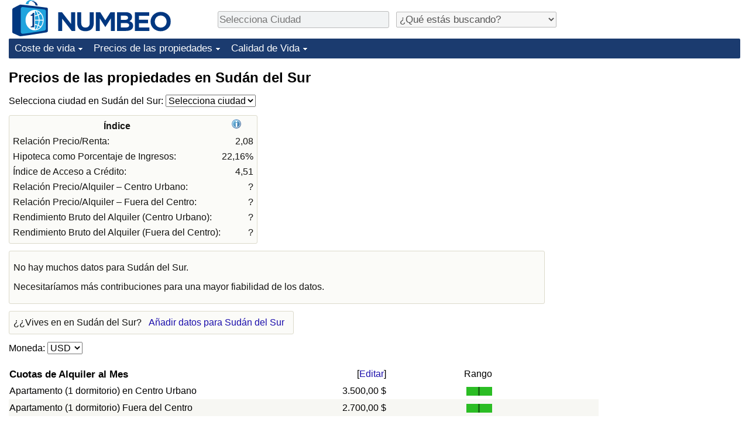

--- FILE ---
content_type: text/html;charset=UTF-8
request_url: https://es.numbeo.com/precios-de-inmuebles/pa%25C3%25ADs/Sudan-del-Sur
body_size: 6498
content:
<!DOCTYPE html>
<html lang="es">
<head>
<meta http-equiv="Content-Type" content="text/html; charset=UTF-8">

            <script defer src="https://www.numbeo.com/common/numbeo_standard.js"></script>
<link rel="preconnect" href="https://fonts.googleapis.com">
<link rel="preconnect" href="https://fonts.gstatic.com" crossorigin>
<link href="https://fonts.googleapis.com/css2?family=Lato:ital,wght@0,100;0,300;0,400;0,700;0,900;1,100;1,300;1,400;1,700;1,900&display=swap" rel="stylesheet">
    <link href="https://cdnjs.cloudflare.com/ajax/libs/jqueryui/1.10.3/themes/redmond/jquery-ui.min.css" rel="Stylesheet" />
    <link rel="shortcut icon" type="image/x-icon" href="https://www.numbeo.com/favicon.ico" />
    <script  defer  src="https://cdnjs.cloudflare.com/ajax/libs/jquery/1.10.2/jquery.min.js"></script>
    <script  defer  src="https://cdnjs.cloudflare.com/ajax/libs/jqueryui/1.10.3/jquery-ui.min.js"></script>
   <script src='https://www.gstatic.com/charts/loader.js'></script>
<link rel="apple-touch-icon" href="https://www.numbeo.com/images/apple-touch-icon.png">
  <script>
  if (typeof whenDocReady === "function") {
    // already declared, do nothing
  } else {
    function whenDocReady(fn) {
      // see if DOM is already available
      if (document.readyState === "complete" || document.readyState === "interactive") {
        // call on next available tick
        setTimeout(fn, 1);
      } else {
        document.addEventListener("DOMContentLoaded", fn);
      }
    }
  }
</script>
<!-- Global site tag (gtag.js) - Google Analytics -->
<script async src="https://www.googletagmanager.com/gtag/js?id=G-YZ492Z6DWR"></script>
<script>
  window.dataLayer = window.dataLayer || [];
  function gtag(){dataLayer.push(arguments);}
  gtag('js', new Date());
gtag('config', 'G-YZ492Z6DWR');
gtag('set', 'user_properties', { ab: '0'});
</script>
<link rel="stylesheet" href="https://cdn.datatables.net/v/ju/dt-1.10.22/datatables.min.css"/>
<script defer src="https://cdn.datatables.net/v/ju/dt-1.10.22/datatables.min.js"></script>
<script async src="https://pagead2.googlesyndication.com/pagead/js/adsbygoogle.js?client=ca-pub-8993465169534557"
     crossorigin="anonymous"></script>



    <link rel="stylesheet" href="https://www.numbeo.com/common/style_desktop_i18n.css" />
<title>
Precios de las propiedades en Sudán del Sur</title>
<link rel="alternate" hreflang="en" href="https://www.numbeo.com/property-investment/country_result.jsp?country=South+Sudan" />
<link rel="alternate" hreflang="de" href="https://de.numbeo.com/immobilienpreise/land/Sudsudan" />
<link rel="alternate" hreflang="pt" href="https://pt.numbeo.com/pre%C3%A7os-de-im%C3%B3veis/pa%C3%ADs/Sudao-do-Sul" />
<link rel="alternate" hreflang="it" href="https://it.numbeo.com/prezzi-delle-propriet%C3%A0-immobiliari/nazione/Sudan-del-Sud" />
<link rel="alternate" hreflang="fr" href="https://fr.numbeo.com/prix-de-l%27immobilier/pays/Soudan-du-sud" />
<link rel="alternate" hreflang="es" href="https://es.numbeo.com/precios-de-inmuebles/pa%25C3%25ADs/Sudan-del-Sur" />
<link rel="canonical" href="https://es.numbeo.com/precios-de-inmuebles/pa%25C3%25ADs/Sudan-del-Sur" />
</head>
<body>
<div class="innerWidth" id="content_and_logo">
<div class="logo-and-upper-ad">
<table style="width: 100%;" >
<tr>
<td style="padding-top: 0px; padding-bottom: 4px; vertical-align: bottom;">
<a href="https://es.numbeo.com/coste-de-vida/" style="border: 0; text-decoration:none;">
<img src="https://www.numbeo.com/images/numbeo_icon.svg" style="height: 62px; vertical-align: bottom; border: 0;" alt="" /><img src="https://www.numbeo.com/images/numbeo_text.svg" style="height: 34px; margin-left: 1em; margin-bottom: 8px; vertical-align: bottom; border: 0;" alt="NUMBEO" /></a>
</td>
<td style="padding-left:12px; padding-top: 2px; padding-bottom: 0px; vertical-align: middle; width: 900px; text-align: left;" >
<div style="display: inline-block; width: 100%; margin-top: 10px; margin-bottom: 10px; text-align: left; vertical-align: bottom">
<nav style="display: inline-block; vertical-align: middle; padding-left: 0.5em;">
<div class="standard_margin_inlineblock" >
      <form action="https://es.numbeo.com/i18n/dispatcher" method="get" id="menu_dispatch_form"  style="display: inline; padding: 0; margin:0;">
      <input type="hidden" name="where" value="https://es.numbeo.com/precios-de-inmuebles/ciudad/" style="display: inline; padding:0; margin:0;" />
<input id="city_selector_menu_city_id" type="text" placeholder="Selecciona Ciudad"  class="city-selector-menu"/>
<input type="hidden" id="menu_city_id" name="city_id"/>
<input type="hidden" id="name_menu_city_id" name="name_city_id"/>
      </form>
</div>
 <script>
  whenDocReady(function() {
  	jQuery('#city_selector_menu_city_id').autocomplete({
  	  source: 'https://es.numbeo.com/i18n/IntlCitySearchJson',
     minLength: 1,
     delay: 3,
     autoFocus: true,
     select: function(event, ui) {
         event.preventDefault();
         $('#city_selector_menu_city_id').val(ui.item.label);
         $('#menu_city_id').val(ui.item.value);
jQuery('#menu_dispatch_form').submit();     },
     focus: function(event, ui) {
         event.preventDefault();
     }
	  })   .keydown(function(e){
	    if (e.keyCode === 13){
      if ($('#menu_city_id').val() == '') { 
        e.preventDefault();
      }
      var val = $('#city_selector_menu_city_id').val();
		   $('#name_menu_city_id').val(val);
	   }
  }); // end autocompleter definition
$('#city_selector_menu_city_id').toggleClass('city-selector-menu');
$('#city_selector_menu_city_id').toggleClass('city-selector-menu');
 }); // end document ready 
</script>
</nav>
<nav style="display: inline-block; vertical-align: middle; padding-left: 0.5em;">
<div class="standard_margin_inlineblock">
<select name="city_result_switcher" id="city_result_switcher"  onchange="window.location = this.value;" class="result_switcher ">
<option value="" selected="selected">¿Qué estás buscando?</option>
<option value="https://es.numbeo.com/coste-de-vida/pa%25C3%25ADs/Sudan-del-Sur">Coste de vida en Sudán del Sur</option>
<option value="https://es.numbeo.com/criminalidad/pa%25C3%25ADs/Sudan-del-Sur">Delincuencia en Sudán del Sur</option>
<option value="https://es.numbeo.com/clima/pa%25C3%25ADs/Sudan-del-Sur">Clima en Sudán del Sur</option>
<option value="https://es.numbeo.com/sanidad/pa%25C3%25ADs/Sudan-del-Sur">Sanidad en Sudán del Sur</option>
<option value="https://es.numbeo.com/contaminaci%C3%B3n/pa%25C3%25ADs/Sudan-del-Sur">Contaminación en Sudán del Sur</option>
<option value="https://es.numbeo.com/precios-de-inmuebles/pa%25C3%25ADs/Sudan-del-Sur">Precios de las propiedades en Sudán del Sur</option>
<option value="https://es.numbeo.com/calidad-de-vida/pa%25C3%25ADs/Sudan-del-Sur">Calidad de Vida en Sudán del Sur</option>
<option value="https://es.numbeo.com/tr%C3%A1fico/pa%25C3%25ADs/Sudan-del-Sur">Tráfico en Sudán del Sur</option>
</select>
</div>
</nav>
</div>
</td>
</tr>
</table>
</div> <!-- logo-and-upper-ad -->
<div class="dropdown-outer">
<nav class="before-nav" >
    <ul id="nav-one" class="nav">

	<li class="dir">
<a href="https://es.numbeo.com/coste-de-vida/">Coste de vida</a>
  <ul>
   <li><a href="https://es.numbeo.com/coste-de-vida/">Coste de vida</a></li>
   <li><a href="https://es.numbeo.com/coste-de-vida/clasificaciones-actuales">Índice de Costo de Vida (Actual)</a></li>
   <li><a href="https://es.numbeo.com/coste-de-vida/clasificaciones">Índice de Costo de Vida</a></li>
   <li><a href="https://es.numbeo.com/coste-de-vida/clasificaciones-por-pa%C3%ADs">Índice de costo de vida por país</a></li>
   <li><a href="https://es.numbeo.com/coste-de-vida/motivaci%C3%B3n-y-metodolog%C3%ADa">en aqaba</a></li>
  </ul></li>

	<li class="dir">
<a href="https://es.numbeo.com/precios-de-inmuebles/">Precios de las propiedades</a>
  <ul>
   <li><a href="https://es.numbeo.com/precios-de-inmuebles/">Precios de las propiedades</a></li>
   <li><a href="https://es.numbeo.com/precios-de-inmuebles/clasificaciones-actuales">Índice de Precios de Inmuebles (Actual)</a></li>
   <li><a href="https://es.numbeo.com/precios-de-inmuebles/clasificaciones">Índice de Precios de Inmuebles</a></li>
   <li><a href="https://es.numbeo.com/precios-de-inmuebles/clasificaciones-por-pa%C3%ADs">Índice de Precios de Inmuebles por País</a></li>
   </ul></li>

	<li class="dir">
<a href="https://es.numbeo.com/calidad-de-vida/">Calidad de Vida</a>
  <ul>
   <li><a href="https://es.numbeo.com/calidad-de-vida/">Calidad de Vida</a></li>
   <li><a href="https://es.numbeo.com/calidad-de-vida/clasificaciones">Índice de Calidad de Vida</a></li>
   <li><a href="https://es.numbeo.com/calidad-de-vida/clasificaciones-actuales">Índice de Calidad de Vida (Actual)</a></li>
   <li><a href="https://es.numbeo.com/calidad-de-vida/clasificaciones-por-pa%C3%ADs">Índice de calidad de vida por país</a></li>
   <li><a href="https://es.numbeo.com/criminalidad/iniciar-p%C3%A1gina">Delincuencia</a></li>
   <li><a href="https://es.numbeo.com/criminalidad/clasificaciones-actuales">Calificación del Índice de Criminalidad (Actual)</a></li>
   <li><a href="https://es.numbeo.com/criminalidad/clasificaciones">Índice de Criminalidad</a></li>
   <li><a href="https://es.numbeo.com/criminalidad/clasificaciones-por-pa%C3%ADs">Índice de criminalidad por país</a></li>
   <li><a href="https://es.numbeo.com/sanidad/iniciar-p%C3%A1gina">Sanidad</a></li>
   <li><a href="https://es.numbeo.com/sanidad/clasificaciones-actuales">Índice de Sanidad (Actual)</a></li>
   <li><a href="https://es.numbeo.com/sanidad/clasificaciones">Índice de Sanidad</a></li>
   <li><a href="https://es.numbeo.com/sanidad/clasificaciones-por-pa%C3%ADs">Índice de Sanidad por País</a></li>
   <li><a href="https://es.numbeo.com/contaminaci%C3%B3n/iniciar-p%C3%A1gina">Contaminación</a></li>
   <li><a href="https://es.numbeo.com/contaminaci%C3%B3n/clasificaciones-actuales">Índice de Contaminación (Actual)</a></li>
   <li><a href="https://es.numbeo.com/contaminaci%C3%B3n/clasificaciones">Índice de contaminación</a></li>
   <li><a href="https://es.numbeo.com/contaminaci%C3%B3n/clasificaciones-por-pa%C3%ADs">Índice de Contaminación por País</a></li>
   <li><a href="https://es.numbeo.com/tr%C3%A1fico/iniciar-p%C3%A1gina">Tráfico</a></li>
   <li><a href="https://es.numbeo.com/tr%C3%A1fico/clasificaciones">Índice de Tráfico</a></li>
   <li><a href="https://es.numbeo.com/tr%C3%A1fico/clasificaciones-actuales">Índice de Tráfico (Actual)</a></li>
   <li><a href="https://es.numbeo.com/tr%C3%A1fico/clasificaciones-por-pa%C3%ADs">Índice de Tráfico por País</a></li>
	</ul></li>


</ul>
<br style="clear: both"/>
</nav>
</div> <!-- dropdown-outer -->
 <div class="right-ads-and-info">
 <div class="right-ads">
<div style="width: 300px; height: 251px; overflow: hidden; box-sizing: border-box;">

<ins class="adsbygoogle"
     style="display:inline-block;width:300px;height:250px"
     data-ad-client="ca-pub-8993465169534557"
     data-ad-slot="8165022551"></ins>
<script>
     (adsbygoogle = window.adsbygoogle || []).push({});
</script>

</div>

 </div>
 </div>
    <h1> Precios de las propiedades en Sudán del Sur    </h1>
<!-- Column 1 start --><nav>
<!-- form for selecting city -->
      <form action="https://es.numbeo.com/i18n/dispatcher" method="get" id="dispatch_form"  class="standard_margin" >
  <input type=hidden name="appModuo" value="2" />
  <input type=hidden name="locCountry" value="Sudán del Sur" />
Selecciona ciudad en Sudán del Sur: <select name="locCity" id="locCity" onchange="if (checkSelectedSomeText('locCity')) this.form.submit();">
<option value="">Selecciona ciudad</option>
          <option value="Yuba">Yuba</option>
</select></form>
</nav>
<table class="table_indices">
<tr><th>Índice</th><th><a href="https://es.numbeo.com/precios-de-inmuebles/%C3%ADndices-explicados" title="Acerca de los índices" class=""><img src="https://www.numbeo.com/images/information.png" class="image_help" alt=""/></a></th></tr>
<tr><td>Relación Precio/Renta: </td>
<td style="text-align: right">
2,08</td>
</tr>
<tr><td>Hipoteca como Porcentaje de Ingresos: </td>
<td style="text-align: right">
22,16%</td>
</tr>
<tr><td>Índice de Acceso a Crédito: </td>
<td style="text-align: right">
4,51</td>
</tr>
<tr><td>Relación Precio/Alquiler – Centro Urbano: </td>
<td style="text-align: right">
?</td>
</tr>
<tr><td>Relación Precio/Alquiler – Fuera del Centro: </td>
<td style="text-align: right">
?</td>
</tr>
<tr><td>Rendimiento Bruto del Alquiler (Centro Urbano): </td>
<td style="text-align: right">
?</td>
</tr>
<tr><td>Rendimiento Bruto del Alquiler (Fuera del Centro): </td>
<td style="text-align: right">
?</td>
</tr>
</table>
<div class="no-much-data"><p>
No hay muchos datos para Sudán del Sur.<p>
Necesitaríamos más contribuciones para una mayor fiabilidad de los datos.</div>
<aside><div class="seeding-call disabled_on_small_devices">
¿¿Vives en en Sudán del Sur? <span class="we_need_your_help"><a href="https://es.numbeo.com/precios-de-inmuebles/editar?returnUrl=https%3A%2F%2Fes.numbeo.com%2Fprecios-de-inmuebles%2Fpa%2525C3%2525ADs%2FSudan-del-Sur&tracking=standardEnterData&locCountry=Sud%C3%A1n+del+Sur" rel="nofollow" class="enterDataA">Añadir datos para Sudán del Sur</a></span></div></aside>
<nav>
<form action="https://es.numbeo.com/precios-de-inmuebles/pa%25C3%25ADs/Sudan-del-Sur" method="get" class="standard_margin">
Moneda:          <select id="displayCurrency" name="displayCurrency" onchange="if (checkSelectedSomeTextNotDashed('displayCurrency')) this.form.submit();">
             <option value="EUR">EUR</option>
             <option value="USD" selected="selected">USD</option>
             <option value="---">---</option>
             <option value="AED">AED</option>
             <option value="AFN">AFN</option>
             <option value="ALL">ALL</option>
             <option value="AMD">AMD</option>
             <option value="ANG">ANG</option>
             <option value="AOA">AOA</option>
             <option value="ARS">ARS</option>
             <option value="AUD">AUD</option>
             <option value="AWG">AWG</option>
             <option value="AZN">AZN</option>
             <option value="BAM">BAM</option>
             <option value="BBD">BBD</option>
             <option value="BDT">BDT</option>
             <option value="BGN">BGN</option>
             <option value="BHD">BHD</option>
             <option value="BIF">BIF</option>
             <option value="BMD">BMD</option>
             <option value="BND">BND</option>
             <option value="BOB">BOB</option>
             <option value="BRL">BRL</option>
             <option value="BSD">BSD</option>
             <option value="BTC">BTC</option>
             <option value="BTN">BTN</option>
             <option value="BWP">BWP</option>
             <option value="BYN">BYN</option>
             <option value="BZD">BZD</option>
             <option value="CAD">CAD</option>
             <option value="CDF">CDF</option>
             <option value="CHF">CHF</option>
             <option value="CLF">CLF</option>
             <option value="CLP">CLP</option>
             <option value="CNH">CNH</option>
             <option value="CNY">CNY</option>
             <option value="COP">COP</option>
             <option value="CRC">CRC</option>
             <option value="CUC">CUC</option>
             <option value="CVE">CVE</option>
             <option value="CZK">CZK</option>
             <option value="DJF">DJF</option>
             <option value="DKK">DKK</option>
             <option value="DOP">DOP</option>
             <option value="EGP">EGP</option>
             <option value="ERN">ERN</option>
             <option value="EUR">EUR</option>
             <option value="FJD">FJD</option>
             <option value="FKP">FKP</option>
             <option value="GBP">GBP</option>
             <option value="GEL">GEL</option>
             <option value="GGP">GGP</option>
             <option value="GHS">GHS</option>
             <option value="GIP">GIP</option>
             <option value="GMD">GMD</option>
             <option value="GNF">GNF</option>
             <option value="GTQ">GTQ</option>
             <option value="GYD">GYD</option>
             <option value="HKD">HKD</option>
             <option value="HNL">HNL</option>
             <option value="HRK">HRK</option>
             <option value="HTG">HTG</option>
             <option value="HUF">HUF</option>
             <option value="IDR">IDR</option>
             <option value="ILS">ILS</option>
             <option value="IMP">IMP</option>
             <option value="INR">INR</option>
             <option value="IQD">IQD</option>
             <option value="IRR">IRR</option>
             <option value="ISK">ISK</option>
             <option value="JEP">JEP</option>
             <option value="JMD">JMD</option>
             <option value="JOD">JOD</option>
             <option value="JPY">JPY</option>
             <option value="KES">KES</option>
             <option value="KGS">KGS</option>
             <option value="KHR">KHR</option>
             <option value="KMF">KMF</option>
             <option value="KPW">KPW</option>
             <option value="KRW">KRW</option>
             <option value="KWD">KWD</option>
             <option value="KYD">KYD</option>
             <option value="KZT">KZT</option>
             <option value="LAK">LAK</option>
             <option value="LBP">LBP</option>
             <option value="LKR">LKR</option>
             <option value="LRD">LRD</option>
             <option value="LSL">LSL</option>
             <option value="LYD">LYD</option>
             <option value="MAD">MAD</option>
             <option value="MDL">MDL</option>
             <option value="MGA">MGA</option>
             <option value="MKD">MKD</option>
             <option value="MNT">MNT</option>
             <option value="MOP">MOP</option>
             <option value="MRU">MRU</option>
             <option value="MUR">MUR</option>
             <option value="MVR">MVR</option>
             <option value="MXN">MXN</option>
             <option value="MYR">MYR</option>
             <option value="MZN">MZN</option>
             <option value="NAD">NAD</option>
             <option value="NGN">NGN</option>
             <option value="NIO">NIO</option>
             <option value="NOK">NOK</option>
             <option value="NPR">NPR</option>
             <option value="NZD">NZD</option>
             <option value="OMR">OMR</option>
             <option value="PAB">PAB</option>
             <option value="PEN">PEN</option>
             <option value="PGK">PGK</option>
             <option value="PHP">PHP</option>
             <option value="PKR">PKR</option>
             <option value="PLN">PLN</option>
             <option value="PYG">PYG</option>
             <option value="QAR">QAR</option>
             <option value="RON">RON</option>
             <option value="RSD">RSD</option>
             <option value="RUB">RUB</option>
             <option value="RWF">RWF</option>
             <option value="SAR">SAR</option>
             <option value="SBD">SBD</option>
             <option value="SCR">SCR</option>
             <option value="SDG">SDG</option>
             <option value="SEK">SEK</option>
             <option value="SGD">SGD</option>
             <option value="SHP">SHP</option>
             <option value="SLE">SLE</option>
             <option value="SLL">SLL</option>
             <option value="SOS">SOS</option>
             <option value="SRD">SRD</option>
             <option value="STD">STD</option>
             <option value="STN">STN</option>
             <option value="SVC">SVC</option>
             <option value="SYP">SYP</option>
             <option value="SZL">SZL</option>
             <option value="THB">THB</option>
             <option value="TJS">TJS</option>
             <option value="TMT">TMT</option>
             <option value="TND">TND</option>
             <option value="TOP">TOP</option>
             <option value="TRY">TRY</option>
             <option value="TTD">TTD</option>
             <option value="TWD">TWD</option>
             <option value="TZS">TZS</option>
             <option value="UAH">UAH</option>
             <option value="UGX">UGX</option>
             <option value="USD">USD</option>
             <option value="UYU">UYU</option>
             <option value="UZS">UZS</option>
             <option value="VES">VES</option>
             <option value="VND">VND</option>
             <option value="VUV">VUV</option>
             <option value="WST">WST</option>
             <option value="XAF">XAF</option>
             <option value="XAG">XAG</option>
             <option value="XAU">XAU</option>
             <option value="XCD">XCD</option>
             <option value="XCG">XCG</option>
             <option value="XDR">XDR</option>
             <option value="XOF">XOF</option>
             <option value="XPD">XPD</option>
             <option value="XPF">XPF</option>
             <option value="XPT">XPT</option>
             <option value="YER">YER</option>
             <option value="ZAR">ZAR</option>
             <option value="ZMW">ZMW</option>
             <option value="ZWG">ZWG</option>
             <option value="ZWL">ZWL</option>
         </select>
</form>
</nav>
<table class="data_wide_table"><tr> <th class="highlighted_th prices">Cuotas de Alquiler al Mes</th> <th class="th_no_highlight_a_right prices"> [<a href="https://es.numbeo.com/com%C3%BAn/editar?returnUrl=https%3A%2F%2Fes.numbeo.com%2Fprecios-de-inmuebles%2Fpa%2525C3%2525ADs%2FSudan-del-Sur&amp;tracking=editHref&amp;current=7&amp;section=true&amp;locCountry=Sud%C3%A1n+del+Sur" rel="nofollow">Editar</a>]</th>
<th class="th_no_highlight prices" style="padding-left: 132px; text-align: left;">Rango</th>
</tr>
<tr><td>Apartamento (1 dormitorio) en Centro Urbano </td> <td style="text-align: right" class="priceValue "> 3.500,00&nbsp;&#36;</td>
<td class="priceBarTd ">
<span class="barTextLeft"></span><span class="barLeft" style="width: 20px;" ></span><span class="barMid"></span><span class="barRight" style="width: 21px;" ></span><span class="barTextRight"></span></td>
 </tr>
<tr><td class="tr_highlighted">Apartamento (1 dormitorio) Fuera del Centro </td> <td style="text-align: right" class="priceValue tr_highlighted"> 2.700,00&nbsp;&#36;</td>
<td class="priceBarTd tr_highlighted">
<span class="barTextLeft"></span><span class="barLeft" style="width: 20px;" ></span><span class="barMid"></span><span class="barRight" style="width: 21px;" ></span><span class="barTextRight"></span></td>
 </tr>
<tr><td>Apartamento (3 dormitorios) en Centro Urbano </td> <td style="text-align: right" class="priceValue "> ?</td>
<td class="priceBarTd "></td>
 </tr>
<tr><td class="tr_highlighted">Apartamento (3 dormitorios) Fuera del Centro </td> <td style="text-align: right" class="priceValue tr_highlighted"> ?</td>
<td class="priceBarTd tr_highlighted"></td>
 </tr>
<tr> <th class="highlighted_th prices">Precio de Compra de Apartamento</th> <th class="th_no_highlight_a_right prices"> [<a href="https://es.numbeo.com/com%C3%BAn/editar?returnUrl=https%3A%2F%2Fes.numbeo.com%2Fprecios-de-inmuebles%2Fpa%2525C3%2525ADs%2FSudan-del-Sur&amp;tracking=editHref&amp;current=8&amp;section=true&amp;locCountry=Sud%C3%A1n+del+Sur" rel="nofollow">Editar</a>]</th>
<th class="th_no_highlight prices"></th>
</tr>
<tr><td>Precio por Metro Cuadrado para Apartamento en Centro Urbano </td> <td style="text-align: right" class="priceValue "> 1.080,00&nbsp;&#36;</td>
<td class="priceBarTd ">
<span class="barTextLeft">
500,00</span><span class="barLeft" style="width: 39px;" ></span><span class="barMid"><span class="barMid-nocss">-</span></span><span class="barRight" style="width: 40px;" ></span><span class="barTextRight">1.660,00</span></td>
 </tr>
<tr><td class="tr_highlighted">Precio por Metro Cuadrado para Apartamento Fuera del Centro </td> <td style="text-align: right" class="priceValue tr_highlighted"> 600,00&nbsp;&#36;</td>
<td class="priceBarTd tr_highlighted">
<span class="barTextLeft">
350,00</span><span class="barLeft" style="width: 30px;" ></span><span class="barMid"><span class="barMid-nocss">-</span></span><span class="barRight" style="width: 31px;" ></span><span class="barTextRight">850,00</span></td>
 </tr>
<tr> <th class="highlighted_th prices">Salarios y Financiación</th> <th class="th_no_highlight_a_right prices"> [<a href="https://es.numbeo.com/com%C3%BAn/editar?returnUrl=https%3A%2F%2Fes.numbeo.com%2Fprecios-de-inmuebles%2Fpa%2525C3%2525ADs%2FSudan-del-Sur&amp;tracking=editHref&amp;current=9&amp;section=true&amp;locCountry=Sud%C3%A1n+del+Sur" rel="nofollow">Editar</a>]</th>
<th class="th_no_highlight prices"></th>
</tr>
<tr><td>Salario Neto Mensual Medio (Tras Impuestos) </td> <td style="text-align: right" class="priceValue "> 2.023,33&nbsp;&#36;</td>
<td class="priceBarTd "></td>
 </tr>
<tr><td class="tr_highlighted">La Tasa de Interés Hipotecario en Porcentajes (%), Anual, Tipo Fijado a 20 Años </td> <td style="text-align: right" class="priceValue tr_highlighted"> 8,85</td>
<td class="priceBarTd tr_highlighted">
<span class="barTextLeft">
5,69</span><span class="barLeft" style="width: 26px;" ></span><span class="barMid"><span class="barMid-nocss">-</span></span><span class="barRight" style="width: 26px;" ></span><span class="barTextRight">12,00</span></td>
 </tr>
</table><p>Número de aportaciones de datos en los últimos 12 meses: 12<br/>
Número de colaboradores diferentes en los últimos 12 meses: 4
<br/>Última actualización: Julio 2025
<br/>Nuestros datos para cada país están basados en todas las entradas de todas las ciudades del país.<div class="green_box green_box_smaller_desktop_i18n"><span class="section_title_container"><img src="https://www.numbeo.com/images/baseline-language.svg" alt="" title=""/><span class="section_title">Esta página en otros idiomas:</span></span><div class="inside_box_section_content"><table class="languages_ref_table">
<tr><td><span class="pre_language_icon"></span>
<img src="https://www.numbeo.com/images/flags/4x3/gb.svg" style="height: 16px; padding-right: 10px; " class="icon_for_country" alt=""/><span class="align_next_to_lang_icon"><span class="other_lang">English</span><a href="https://www.numbeo.com/property-investment/country_result.jsp?country=South+Sudan">Property Prices in South Sudan</a>
</span>
</td></tr>
<tr><td><span class="pre_language_icon"></span>
<img src="https://www.numbeo.com/images/flags/4x3/de.svg" style="height: 16px; padding-right: 10px; " class="icon_for_country" alt=""/><span class="other_lang">Deutsch</span><span class="align_next_to_lang_icon"><a href="https://de.numbeo.com/immobilienpreise/land/Sudsudan">Immobilienpreise im Südsudan</a>
</span>
</td></tr>
<tr><td><span class="pre_language_icon"></span>
<img src="https://www.numbeo.com/images/flags/4x3/pt.svg" style="height: 16px; padding-right: 10px; " class="icon_for_country" alt=""/><span class="other_lang">Português</span><span class="align_next_to_lang_icon"><a href="https://pt.numbeo.com/pre%C3%A7os-de-im%C3%B3veis/pa%C3%ADs/Sudao-do-Sul">Preços de Imóveis no sul do Sudão</a>
</span>
</td></tr>
<tr><td><span class="pre_language_icon"></span>
<img src="https://www.numbeo.com/images/flags/4x3/it.svg" style="height: 16px; padding-right: 10px; " class="icon_for_country" alt=""/><span class="other_lang">Italiano</span><span class="align_next_to_lang_icon"><a href="https://it.numbeo.com/prezzi-delle-propriet%C3%A0-immobiliari/nazione/Sudan-del-Sud">Prezzi degli immobili nel Sud Sudan</a>
</span>
</td></tr>
<tr><td><span class="pre_language_icon"></span>
<img src="https://www.numbeo.com/images/flags/4x3/fr.svg" style="height: 16px; padding-right: 10px; " class="icon_for_country" alt=""/><span class="other_lang">Français</span><span class="align_next_to_lang_icon"><a href="https://fr.numbeo.com/prix-de-l%27immobilier/pays/Soudan-du-sud">Prix de l'immobilier au Soudan du Sud</a>
</span>
</td></tr>
</table></div>
</div><nav>
<div class="text_block">
<span class="small_font">
Más información: <span class="more_about_content">
<span class="nobreak">
<a href="https://es.numbeo.com/coste-de-vida/pa%25C3%25ADs/Sudan-del-Sur">Coste de vida</a></span>
<span class="nobreak">
 | <a href="https://es.numbeo.com/criminalidad/pa%25C3%25ADs/Sudan-del-Sur">Delincuencia</a></span>
<span class="nobreak">
 | <a href="https://es.numbeo.com/clima/pa%25C3%25ADs/Sudan-del-Sur">Clima</a></span>
<span class="nobreak">
 | <a href="https://es.numbeo.com/sanidad/pa%25C3%25ADs/Sudan-del-Sur">Sanidad</a></span>
<span class="nobreak">
 | <a href="https://es.numbeo.com/contaminaci%C3%B3n/pa%25C3%25ADs/Sudan-del-Sur">Contaminación</a></span>
<span class="nobreak">
 | <b>Precios de las propiedades</b></span>
<span class="nobreak">
 | <a href="https://es.numbeo.com/calidad-de-vida/pa%25C3%25ADs/Sudan-del-Sur">Calidad de Vida</a></span>
<span class="nobreak">
 | <a href="https://es.numbeo.com/tr%C3%A1fico/pa%25C3%25ADs/Sudan-del-Sur">Tráfico</a></span>
</span>
</span>
</div>
</nav>

<div class="footer_content">
<a href="https://es.numbeo.com/com%C3%BAn/acerca-de-numbeo">Acerca de esta página</a><span class="footer_separator"></span>
<a href="https://es.numbeo.com/com%C3%BAn/en-las-noticias">En las Noticias</a>
<p>
<span style="font-style: italic">
Derechos de Autor &copy; 2009-2026 Numbeo. El uso de este servicio está sujeto a nuestros <a href="https://es.numbeo.com/com%C3%BAn/condiciones-de-uso">Términos de Uso</a>  y <a href="https://es.numbeo.com/com%C3%BAn/pol%C3%ADtica-de-privacidad">Política de Privacidad</a></span></p></div></div> <!-- end of innerWidth --> 
</body>
</html>



--- FILE ---
content_type: text/html; charset=utf-8
request_url: https://www.google.com/recaptcha/api2/aframe
body_size: 268
content:
<!DOCTYPE HTML><html><head><meta http-equiv="content-type" content="text/html; charset=UTF-8"></head><body><script nonce="TYsZ4uMZaO7J2G3yKHFhrQ">/** Anti-fraud and anti-abuse applications only. See google.com/recaptcha */ try{var clients={'sodar':'https://pagead2.googlesyndication.com/pagead/sodar?'};window.addEventListener("message",function(a){try{if(a.source===window.parent){var b=JSON.parse(a.data);var c=clients[b['id']];if(c){var d=document.createElement('img');d.src=c+b['params']+'&rc='+(localStorage.getItem("rc::a")?sessionStorage.getItem("rc::b"):"");window.document.body.appendChild(d);sessionStorage.setItem("rc::e",parseInt(sessionStorage.getItem("rc::e")||0)+1);localStorage.setItem("rc::h",'1769244425702');}}}catch(b){}});window.parent.postMessage("_grecaptcha_ready", "*");}catch(b){}</script></body></html>